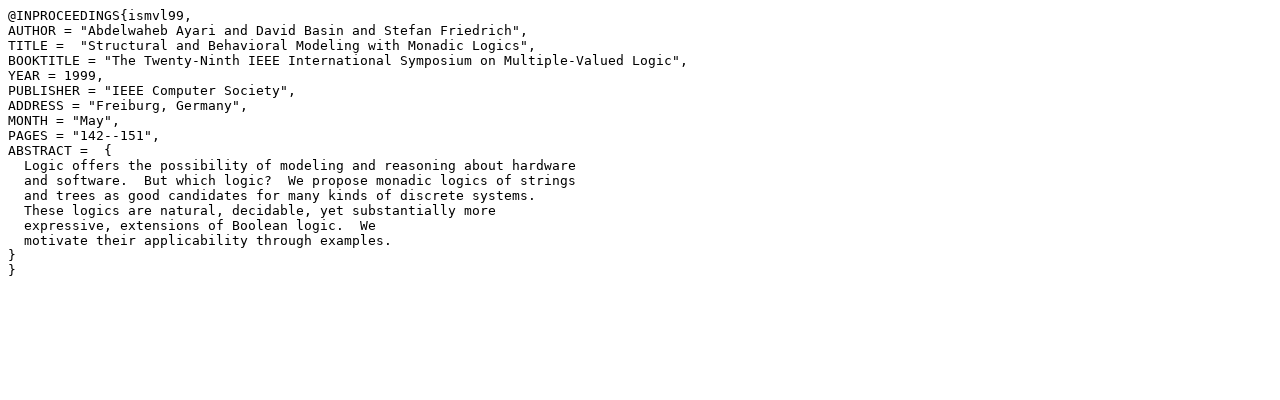

--- FILE ---
content_type: text/plain; charset=UTF-8
request_url: https://people.inf.ethz.ch/basin/pubs/ismvl99.bib
body_size: 597
content:
@INPROCEEDINGS{ismvl99,
AUTHOR = "Abdelwaheb Ayari and David Basin and Stefan Friedrich",
TITLE =  "Structural and Behavioral Modeling with Monadic Logics",
BOOKTITLE = "The Twenty-Ninth IEEE International Symposium on Multiple-Valued Logic",
YEAR = 1999,
PUBLISHER = "IEEE Computer Society",
ADDRESS = "Freiburg, Germany",
MONTH = "May",
PAGES = "142--151",
ABSTRACT =  { 
  Logic offers the possibility of modeling and reasoning about hardware
  and software.  But which logic?  We propose monadic logics of strings
  and trees as good candidates for many kinds of discrete systems.
  These logics are natural, decidable, yet substantially more
  expressive, extensions of Boolean logic.  We
  motivate their applicability through examples.
}
}

